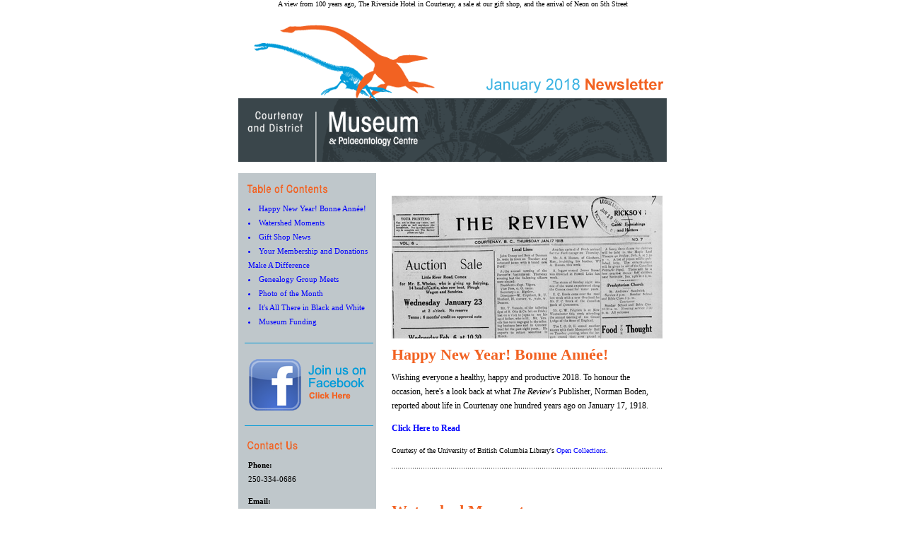

--- FILE ---
content_type: text/html; charset=UTF-8
request_url: https://www.courtenaymuseum.ca/newsletter/mailing121/news_121web.html
body_size: 4207
content:
<html>
<title>Courtenay Museum: January 2018</title>
<head>
<link rel="stylesheet" href="css/main.css" type="text/css">
</head>
<BODY bgcolor="#ffffff" MARGINWIDTH=0 LEFTMARGIN=0 MARGINHEIGHT=0 TOPMARGIN=0> 
<p align="center"><font size="1" style="font-family: verdana;">
A view from 100 years ago, The Riverside Hotel in Courtenay, a sale at our gift shop, and the arrival of Neon on 5th Street
</font>
		
<table border="0" cellpadding="0" cellspacing="0" width="700" align="center">
<tr>
<td>
<br>			
<table border="0" cellpadding="0" cellspacing="0" align="center" width="606">
	<TR>
		<td valign="top"><IMG SRC="https://www.courtenaymuseum.ca/newsletter/mailing121/images/banner.gif" ALIGN="TOP" WIDTH="606" HEIGHT="200" BORDER="0" alt="Courtenay & District Museum"><br></td>
		
	</TR>	
</table>
<table border="0" cellpadding="0" cellspacing="0" align="center" width="606">
	<TR>
		<td valign="top"><IMG SRC="https://www.courtenaymuseum.ca/newsletter/mailing121/images/spacer.gif" ALIGN="TOP" WIDTH="606" HEIGHT="16" BORDER="0"><br></td>
		
	</TR>	
</table>
<table border="0" cellpadding="0" cellspacing="0" align="center" width="606">
	<TR>
		<td width="195" valign="top" background="https://www.courtenaymuseum.ca/newsletter/mailing121/images/tile_blue.gif">
		<p><IMG SRC="https://www.courtenaymuseum.ca/newsletter/mailing121/images/spacer.gif" ALIGN="TOP" WIDTH="195" HEIGHT="15" BORDER="0"><br>
		<IMG SRC="https://www.courtenaymuseum.ca/newsletter/mailing121/images/nav_table.gif" ALIGN="TOP" WIDTH="195" HEIGHT="25" BORDER="0"><br>
		<table border="0" cellpadding="0" cellspacing="0" align="center" width="195">
			<tr>
				<td width="14">
				<IMG SRC="https://www.courtenaymuseum.ca/newsletter/mailing121/images/spacer.gif" ALIGN="TOP" WIDTH="14" HEIGHT="14" BORDER="0"><br>
				</td>
				<td width="177"><font class="bodytext_left3">
				
				<a href="#1a"><font class="bodytext_left3" style="font-size: 11px; line-height: 15pt; font-family: verdana;"><span><li>Happy New Year! Bonne Ann&eacute;e!</li></span></a>
				<a href="#1"><font class="bodytext_left3" style="font-size: 11px; line-height: 15pt; font-family: verdana;"><span><li>Watershed Moments</li></span></a>
				<a href="#2"><font class="bodytext_left3" style="font-size: 11px; line-height: 15pt; font-family: verdana;"><span><li>Gift Shop News</li></span></a>
				<a href="#3"><font class="bodytext_left3" style="font-size: 11px; line-height: 15pt; font-family: verdana;"><span><li>Your Membership and Donations Make A Difference</li></span></a>
				<a href="#4"><font class="bodytext_left3" style="font-size: 11px; line-height: 15pt; font-family: verdana;"><span><li>Genealogy Group Meets</li></span></a>
				<a href="#5"><font class="bodytext_left3" style="font-size: 11px; line-height: 15pt; font-family: verdana;"><span><li>Photo of the Month</li></span></a>
				<a href="#6"><font class="bodytext_left3" style="font-size: 11px; line-height: 15pt; font-family: verdana;"><span><li>It's All There in Black and White </li></span></a>
				<a href="#7"><font class="bodytext_left3" style="font-size: 11px; line-height: 15pt; font-family: verdana;"><span><li>Museum Funding </li></span></a>
				
				</td>
				<td width="4">
				<IMG SRC="https://www.courtenaymuseum.ca/newsletter/mailing121/images/spacer.gif" ALIGN="TOP" WIDTH="4" HEIGHT="4" BORDER="0"><br>
				</td>
			</tr>
		</table>
		<p><IMG SRC="https://www.courtenaymuseum.ca/newsletter/mailing121/images/nav_line.gif" ALIGN="TOP" WIDTH="195" HEIGHT="9" BORDER="0"><br>
		<p><a href="http://www.facebook.com/pages/Courtenay-District-Museum/103653546358656" target="_blank"><IMG SRC="https://www.courtenaymuseum.ca/newsletter/mailing121/images/nav_facebook.gif" ALIGN="TOP" WIDTH="195" HEIGHT="76" BORDER="0"></a><br>
		<p><IMG SRC="https://www.courtenaymuseum.ca/newsletter/mailing121/images/nav_line.gif" ALIGN="TOP" WIDTH="195" HEIGHT="9" BORDER="0"><br>
		<p><IMG SRC="https://www.courtenaymuseum.ca/newsletter/mailing121/images/nav_contact.gif" ALIGN="TOP" WIDTH="195" HEIGHT="25" BORDER="0"><br>
		<table border="0" cellpadding="0" cellspacing="0" align="center" width="195">
			<tr>
				<td width="14">
				<IMG SRC="https://www.courtenaymuseum.ca/newsletter/mailing121/images/spacer.gif" ALIGN="TOP" WIDTH="14" HEIGHT="14" BORDER="0"><br>
				</td>
				<td width="177"><font class="bodytext_left">
				<font class="bodytext_left3" style="font-size: 11px; line-height: 15pt; font-family: verdana;"><b>Phone:</b>
				<br><font class="bodytext_left3" style="font-size: 11px; line-height: 15pt; font-family: verdana;">250-334-0686 
				<p><font class="bodytext_left3" style="font-size: 11px; line-height: 15pt; font-family: verdana;"><b>Email:</b> 
				<br><font class="bodytext_left3" style="font-size: 11px; line-height: 15pt; font-family: verdana;"><a href="mailto:museum@island.net ">museum@island.net</a>
				<p><font class="bodytext_left3" style="font-size: 11px; line-height: 15pt; font-family: verdana;"><b>Website:</b>
				<br><font class="bodytext_left3" style="font-size: 11px; line-height: 15pt; font-family: verdana;"><A href="http://www.courtenaymuseum.ca/">www.courtenaymuseum.ca</a>
				<p><font class="bodytext_left3" style="font-size: 11px; line-height: 15pt; font-family: verdana;"><b>Mailing Address:</b> 
				<br><font class="bodytext_left3" style="font-size: 11px; line-height: 15pt; font-family: verdana;">207 Fourth Street, 
				<br><font class="bodytext_left3" style="font-size: 11px; line-height: 15pt; font-family: verdana;">Courtenay BC,
				<br><font class="bodytext_left3" style="font-size: 11px; line-height: 15pt; font-family: verdana;">V9N 1G7 


				</td>
				<td width="4">
				<IMG SRC="https://www.courtenaymuseum.ca/newsletter/mailing121/images/spacer.gif" ALIGN="TOP" WIDTH="4" HEIGHT="4" BORDER="0"><br>
				</td>
			</tr>
		</table>
		<p><IMG SRC="https://www.courtenaymuseum.ca/newsletter/mailing121/images/nav_line.gif" ALIGN="TOP" WIDTH="195" HEIGHT="9" BORDER="0"><br>
		<p><IMG SRC="https://www.courtenaymuseum.ca/newsletter/mailing121/images/nav_hours.gif" ALIGN="TOP" WIDTH="195" HEIGHT="25" BORDER="0"><br>
		<table border="0" cellpadding="0" cellspacing="0" align="center" width="195">
			<tr>
				<td width="14">
				<IMG SRC="https://www.courtenaymuseum.ca/newsletter/mailing121/images/spacer.gif" ALIGN="TOP" WIDTH="14" HEIGHT="14" BORDER="0"><br>
				</td>
				<td width="177"><font class="bodytext_left">
				<p><font class="bodytext_left3" style="font-size: 11px; line-height: 15pt; font-family: verdana;"><b>Tuesday to Saturday:</B>
				<br><font class="bodytext_left3" style="font-size: 11px; line-height: 15pt; font-family: verdana;">10am - 5pm
				<p><font class="bodytext_left3" style="font-size: 11px; line-height: 15pt; font-family: verdana;"><b>Sunday & Monday:</b>
				<br><font class="bodytext_left3" style="font-size: 11px; line-height: 15pt; font-family: verdana;">Closed
 				
				</td>
				<td width="4">
				<IMG SRC="https://www.courtenaymuseum.ca/newsletter/mailing121/images/spacer.gif" ALIGN="TOP" WIDTH="4" HEIGHT="4" BORDER="0"><br>
				</td>
			</tr>
		</table>
		<p><IMG SRC="https://www.courtenaymuseum.ca/newsletter/mailing121/images/nav_line.gif" ALIGN="TOP" WIDTH="195" HEIGHT="9" BORDER="0"><br>
		<p><IMG SRC="https://www.courtenaymuseum.ca/newsletter/mailing121/images/nav_board.gif" ALIGN="TOP" WIDTH="195" HEIGHT="25" BORDER="0"><br>
		<table border="0" cellpadding="0" cellspacing="0" align="center" width="195">
			<tr>
				<td width="14">
				<IMG SRC="https://www.courtenaymuseum.ca/newsletter/mailing121/images/spacer.gif" ALIGN="TOP" WIDTH="14" HEIGHT="14" BORDER="0"><br>
				</td>
				<td width="177"><font class="bodytext_left">
				<font class="bodytext_left3" style="font-size: 11px; line-height: 15pt; font-family: verdana;"><b>President</b>
				<br><font class="bodytext_left3" style="font-size: 11px; line-height: 15pt; font-family: verdana;">John Wilson 
				<p><font class="bodytext_left3" style="font-size: 11px; line-height: 15pt; font-family: verdana;"><b>Vice President</b>
				<br><font class="bodytext_left3" style="font-size: 11px; line-height: 15pt; font-family: verdana;">Daryl Wright  
 				<p><font class="bodytext_left3" style="font-size: 11px; line-height: 15pt; font-family: verdana;"><b>Past President</b>
				<br><font class="bodytext_left3" style="font-size: 11px; line-height: 15pt; font-family: verdana;">April Shopland
				<p><font class="bodytext_left3" style="font-size: 11px; line-height: 15pt; font-family: verdana;">Rick Ross
				<br><font class="bodytext_left3" style="font-size: 11px; line-height: 15pt; font-family: verdana;">Jim Haggart
				<br><font class="bodytext_left3" style="font-size: 11px; line-height: 15pt; font-family: verdana;">Ross Dingwall 
				<br><font class="bodytext_left3" style="font-size: 11px; line-height: 15pt; font-family: verdana;">Mary Everson
				<br><font class="bodytext_left3" style="font-size: 11px; line-height: 15pt; font-family: verdana;">Julie Fortin

				<p><font class="bodytext_left3" style="font-size: 11px; line-height: 15pt; font-family: verdana;"><b>Secretary/Treasurer</b>
				<br><font class="bodytext_left3" style="font-size: 11px; line-height: 15pt; font-family: verdana;">Elizabeth Braithwaite
	 			<p><font class="bodytext_left3" style="font-size: 11px; line-height: 15pt; font-family: verdana;"><b>Member of...</b>
		 		<p><font class="bodytext_left3" style="font-size: 11px; line-height: 15pt; font-family: verdana;"><A href="http://www.museumsassn.bc.ca/content/home.asp" target="_blank">British Columbia Museums Association</a>
	 			<p><font class="bodytext_left3" style="font-size: 11px; line-height: 15pt; font-family: verdana;"><A href="http://www.museums.ca/" target="_blank">Canadian Museums<br>Association</a>
	 			<p><font class="bodytext_left3" style="font-size: 11px; line-height: 15pt; font-family: verdana;"><A href="http://aabc.ca/" target="_blank">Archives Association of<br>British Columbia</a>
 				<p><font class="bodytext_left3" style="font-size: 11px; line-height: 15pt; font-family: verdana;"><A href="http://www.bchistory.ca/" target="_blank">British Columbia Historical Federation</a></td>
				<td width="4">
				<IMG SRC="https://www.courtenaymuseum.ca/newsletter/mailing121/images/spacer.gif" ALIGN="TOP" WIDTH="4" HEIGHT="4" BORDER="0"><br>
				</td>
			</tr>
		</table>
		<p><IMG SRC="https://www.courtenaymuseum.ca/newsletter/mailing121/images/nav_line.gif" ALIGN="TOP" WIDTH="195" HEIGHT="9" BORDER="0"><br>
		<p><IMG SRC="https://www.courtenaymuseum.ca/newsletter/mailing121/images/nav_part.gif" ALIGN="TOP" WIDTH="195" HEIGHT="25" BORDER="0"><br>
		<table border="0" cellpadding="0" cellspacing="0" align="center" width="195">
			<tr>
				<td width="14">
				<IMG SRC="https://www.courtenaymuseum.ca/newsletter/mailing121/images/spacer.gif" ALIGN="TOP" WIDTH="14" HEIGHT="14" BORDER="0"><br>
				</td>
				<td width="177"><font class="bodytext_left">
				
		 		<p><font class="bodytext_left3" style="font-size: 11px; line-height: 15pt; font-family: verdana;"><A href="http://www.comoxmuseum.ca/" target="_blank">Comox Museum</a>
	 			<p><font class="bodytext_left3" style="font-size: 11px; line-height: 15pt; font-family: verdana;"><A href="http://www.cumberlandmuseum.ca/" target="_blank">Cumberland Museum</a>
	 			<p><font class="bodytext_left3" style="font-size: 11px; line-height: 15pt; font-family: verdana;"><A href="http://comoxairforcemuseum.ca/" target="_blank">Comox Air Force Museum</a>
 				<p><font class="bodytext_left3" style="font-size: 11px; line-height: 15pt; font-family: verdana;"><A href="http://filberg.com/" target="_blank">Filberg Heritage Lodge</a>
				<p><font class="bodytext_left3" style="font-size: 11px; line-height: 15pt; font-family: verdana;"><A href="https://ihosgallery.com/" target="_blank">I-Hos Gallery</a>
				<p><font class="bodytext_left3" style="font-size: 11px; line-height: 15pt; font-family: verdana;"><A href="http://www.alberniproject.org/index2.html" target="_blank">HMCS ALBERNI Museum and Memorial</a>
				<p><font class="bodytext_left3" style="font-size: 11px; line-height: 15pt; font-family: verdana;"><A href="http://www.komoks.ca/puntledge-rv-campground" target="_blank">Nim Nim Interpretive Centre</a>
				
  


				</td>
				<td width="4">
				<IMG SRC="https://www.courtenaymuseum.ca/newsletter/mailing121/images/spacer.gif" ALIGN="TOP" WIDTH="4" HEIGHT="4" BORDER="0"><br>
				</td>
			</tr>
		</table>		

		<p><IMG SRC="https://www.courtenaymuseum.ca/newsletter/mailing121/images/spacer.gif" ALIGN="TOP" WIDTH="195" HEIGHT="15" BORDER="0"><br>
		
		</td>
		<td width="22" valign="top">
		<IMG SRC="https://www.courtenaymuseum.ca/newsletter/mailing121/images/spacer.gif" ALIGN="TOP" WIDTH="22" HEIGHT="200" BORDER="0"><br>
		</td>
		<td width="383" valign="top"><font class="bodytext">
	
		<a name="#1a">&nbsp;</a>
		<p><IMG SRC="https://www.courtenaymuseum.ca/newsletter/mailing121/images/photo_2018b.jpg" ALIGN="TOP" BORDER="0" height="202" width="383"><br>
		
		<p><font class="bodytext_title" style="font-size: 22px; line-height: 16pt; font-family: verdana; color: #F26222;"><b>Happy New Year! Bonne Ann&eacute;e!</b></font>	
		<p><font class="bodytext" style="font-size: 12px; line-height: 15pt; font-family: verdana;">Wishing everyone a healthy, happy and productive 2018. To honour the occasion, here's a look back at what <i>The Review's</i> Publisher, Norman Boden, reported about life in Courtenay one hundred years ago on January 17, 1918.  
		<p><font class="bodytext" style="font-size: 12px; line-height: 15pt; font-family: verdana;"><a href="https://www.courtenaymuseum.ca/happy-new-year-bonne-annee/" target="_blank"><b>Click Here to Read</b></a>
		<p><font class="bodytext" style="font-size: 12px; line-height: 15pt; font-family: verdana;"><font size="1">Courtesy of the University of British Columbia Library's <a href="https://open.library.ubc.ca/" target="_blank">Open Collections</a>.</font>
		<p><IMG SRC="https://www.courtenaymuseum.ca/newsletter/mailing121/images/line_dotted.gif" ALIGN="TOP" WIDTH="383" HEIGHT="5" BORDER="0"><br>
		

		<a name="#1">&nbsp;</a>
		
		<p><font class="bodytext_title" style="font-size: 22px; line-height: 16pt; font-family: verdana; color: #F26222;"><b>Watershed Moments</b></font>	
		<p><font class="bodytext" style="font-size: 12px; line-height: 15pt; font-family: verdana;">Here is the latest newsletter installment of an image and quote from the museum's award-winning book <i>Watershed Moments - A Pictorial History of Courtenay and District</i>.
		<p><IMG SRC="https://www.courtenaymuseum.ca/newsletter/mailing121/images/photo_water23.jpg" ALIGN="TOP" BORDER="0" height="295" width="383"><br>
		<p><font class="bodytext" style="font-size: 12px; line-height: 15pt; font-family: verdana;"><b>Photo credit:</b> The Riverside Hotel made an impressive sight at the corner of 5th Street and Cliffe Avenue, 1944.  Charles Sillence photograph.  Page 180-181.
		<p><font class="bodytext" style="font-size: 12px; line-height: 15pt; font-family: verdana;"><b>Photo caption: </b> "When the Riverside was lost to fire in 1968 [January 2], people perhaps missed it most for the curved wall that marked the corner and provided a seat for those with time to spare.  Here, they would comment on the passersby, venture an opinion on matters of local and national import, and pontificate for all who would listen."  Page 70. 
		
		<p><a href="https://www.courtenaymuseum.ca/january-2017-watershed-moments/" target="_blank"><b>Click Here for a Larger Version</b></a>
	
		<p><IMG SRC="https://www.courtenaymuseum.ca/newsletter/mailing121/images/line_dotted.gif" ALIGN="TOP" WIDTH="383" HEIGHT="5" BORDER="0"><br>
		
		<a name="#2">&nbsp;</a>
		<p><IMG SRC="https://www.courtenaymuseum.ca/newsletter/mailing121/images/photo_sale.jpg" ALIGN="TOP" WIDTH="383" HEIGHT="201" BORDER="0"><br>
		<p><font class="bodytext_title" style="font-size: 22px; line-height: 16pt; font-family: verdana; color: #F26222;"><b>Gift Shop News</b></font>
		<p><font class="bodytext" style="font-size: 12px; line-height: 15pt; font-family: verdana;">Make sure to visit the gift shop Sale Table with items now 75% off the last ticketed price.  The table sports a good variety of merchandise to choose from - t-shirts, Canada snap bands, model sail boats and some one-off items.
		<p><font class="bodytext" style="font-size: 12px; line-height: 15pt; font-family: verdana;">Also, insulated water bottles and travel mugs are 40% off until January 31st.  Shop early for best selection. 
		<p><font class="bodytext" style="font-size: 12px; line-height: 15pt; font-family: verdana;">This past year saw a tremendous response by museum members taking advantage of the annual 25% off Christmas sale.  Keep in mind that as a member you qualify for 15% off most purchases year round! 
		<p><font class="bodytext" style="font-size: 12px; line-height: 15pt; font-family: verdana;">The quest to find more unique, locally made products continues for 2018. Gifts that are great to give or keep as a treat for yourself. Gift shop proceeds support important museum programs. Thank you for shopping with us and for visiting downtown Courtenay.
		<p><IMG SRC="https://www.courtenaymuseum.ca/newsletter/mailing121/images/line_dotted.gif" ALIGN="TOP" WIDTH="383" HEIGHT="5" BORDER="0"><br>
		
		
		<a name="#3">&nbsp;</a>
		<p><font class="bodytext_title" style="font-size: 22px; line-height: 16pt; font-family: verdana; color: #F26222;"><b>Your Membership and Donations Make A Difference</b></font>
		<p><font class="bodytext" style="font-size: 12px; line-height: 15pt; font-family: verdana;">Purchasing a membership to the Courtenay and District Museum, now in its 57th year, supports heritage preservation in the Comox Valley through special events, lectures, education programmes, research and exhibitions. Your membership benefits these award winning programmes on a year round basis and we appreciate it!
		<p><font class="bodytext" style="font-size: 12px; line-height: 15pt; font-family: verdana;">Becoming a member provides you with discounts in the gift shop and on lectures and an opportunity to support one of the most active regional museums in British Columbia. Thank you for your support.  
		<p><font class="bodytext" style="font-size: 12px; line-height: 15pt; font-family: verdana;"><b><a href="http://www.courtenaymuseum.ca/about-us/membership/">Click here to Join</a></b>
		<p><font class="bodytext" style="font-size: 12px; line-height: 15pt; font-family: verdana;"><b><a href="https://www.courtenaymuseum.ca/about-us/your-support/charitable-donations/">Click Here to Make a Donation</a></b>
		
		<p><IMG SRC="https://www.courtenaymuseum.ca/newsletter/mailing121/images/line_dotted.gif" ALIGN="TOP" WIDTH="383" HEIGHT="5" BORDER="0"><br>
		
		<a name="#4">&nbsp;</a>
		<p><font class="bodytext_title" style="font-size: 22px; line-height: 16pt; font-family: verdana; color: #F26222;"><b>Genealogy Group Meets</b></font>
		<p><font class="bodytext" style="font-size: 12px; line-height: 15pt; font-family: verdana;">The Comox Valley Genealogy Group meets on the 2nd Tuesday of each month at 1:00 pm in the Courtenay Library. All are welcome! 
		<p><font class="bodytext" style="font-size: 12px; line-height: 15pt; font-family: verdana;">FMI: <a href="mailto:info@cvgenealogygroup.org">info@cvgenealogygroup.org</a> 
		<p><IMG SRC="https://www.courtenaymuseum.ca/newsletter/mailing121/images/line_dotted.gif" ALIGN="TOP" WIDTH="383" HEIGHT="5" BORDER="0"><br>
		
		
		<a name="#8">&nbsp;</a>
		<p><IMG SRC="https://www.courtenaymuseum.ca/newsletter/mailing121/images/photo_month.jpg" ALIGN="TOP" WIDTH="295" HEIGHT="395" BORDER="0"><br>
		<p><font class="bodytext_title" style="font-size: 22px; line-height: 16pt; font-family: verdana; color: #F26222;"><b>Photo of the Month</b></font>
		<p><font class="bodytext" style="font-size: 12px; line-height: 15pt; font-family: verdana;">CDM #2002.136.32
		<br><font class="bodytext" style="font-size: 12px; line-height: 15pt; font-family: verdana;">Cooper house, Sandwick, 1919 

		<p><font class="bodytext" style="font-size: 12px; line-height: 15pt; font-family: verdana;">You can view more photos like this on our website. <A href="http://www.courtenaymuseum.ca/comox-valley-history/our-holdings/">Click here to visit our holdings</a>.			

		<p><IMG SRC="https://www.courtenaymuseum.ca/newsletter/mailing121/images/line_dotted.gif" ALIGN="TOP" WIDTH="383" HEIGHT="5" BORDER="0"><br>	
		

		<a name="#6">&nbsp;</a>
		<p><IMG SRC="https://www.courtenaymuseum.ca/newsletter/mailing121/images/photo_black83.jpg" ALIGN="TOP" WIDTH="383" HEIGHT="215" BORDER="0"><br>
		<p><font class="bodytext_title" style="font-size: 22px; line-height: 16pt; font-family: verdana; color: #F26222;"><b>It's All There in Black and White</b></font>
		<p><font class="bodytext" style="font-size: 12px; line-height: 15pt; font-family: verdana;">Bright lights, big city. Courtenay hit the big time in 1929 with the arrival of neon signs on our main street.  This article from the January 17, 1930 <i>Comox District Free Press</i> will enlighten readers on the merits of the neon tube - all in the name of commerce!

		<p><font class="bodytext" style="font-size: 12px; line-height: 15pt; font-family: verdana;"><a href="https://www.courtenaymuseum.ca/its-all-there-in-black-and-white-neon-arrives-in-courtenay/" target="_blank"><b>Read More</b></a> 
		<p><i>With legacy support from the Bickle Family and the</i> Comox Valley Echo.
		
		
		<p><IMG SRC="https://www.courtenaymuseum.ca/newsletter/mailing121/images/line_dotted.gif" ALIGN="TOP" WIDTH="383" HEIGHT="5" BORDER="0"><br

		<a name="#11">&nbsp;</a>
		<p><font class="bodytext_title" style="font-size: 22px; line-height: 16pt; font-family: verdana; color: #F26222;"><b>Museum Funding</b></font> 
		<p><font class="bodytext" style="font-size: 12px; line-height: 15pt; font-family: verdana;">The Courtenay and District Historical Society was registered as a  nonprofit society in 1961 to preserve and interpret cultural and natural heritage of the Comox Valley. It has functioned as an independent society since that time. Funds are derived from the generous support of  the City of Courtenay, British Columbia Arts Council, Comox Valley Regional District, British Columbia Gaming Branch, and from museum generated revenues and donations.   
		<p><font class="bodytext" style="font-size: 12px; line-height: 15pt; font-family: verdana;">Proud sponsors of the Courtenay & District Museum:
		<p><a href="http://www.city.courtenay.bc.ca/" target="blank"><img src="https://www.courtenaymuseum.ca/newsletter/mailing121/images/logo_courtenaycity.gif" width="197" height="50" BORDER="0" alt="The City of Courtenay" border="1"></a>
		<p><a href="http://www.bcartscouncil.ca/" target="blank"><img src="https://www.courtenaymuseum.ca/newsletter/mailing121/images/logo_bcac.gif" width="178" height="55" BORDER="0" alt="BC Arts Councils" border="1"></a>
		<p><a href="http://www.rdcs.bc.ca/" target="blank"><img src="https://www.courtenaymuseum.ca/newsletter/mailing121/images/logo_regional.gif" width="200" height="40" BORDER="0" alt="Regional District Comox-Strathcona" border="1"></a>
		<p><a href="https://www2.gov.bc.ca/gov/content/sports-culture/gambling-fundraising/gaming-grants/community-gaming-grants" target="blank"><img src="https://www.courtenaymuseum.ca/newsletter/mailing121/images/logo_gaming.gif" width="141" height="100" BORDER="0" alt="British Columbia Gaming Commision" border="1"></a>
		
		

		<br><br><br><br>
		</td>
		<td width="6" valign="top">
		<IMG SRC="https://www.courtenaymuseum.ca/newsletter/mailing121/images/spacer.gif" ALIGN="TOP" WIDTH="6" HEIGHT="6" BORDER="0"><br>
		</td>
	</TR>	
</table>
<br><br><br>

</td>
</tr>
</table>

</body>
</html>


--- FILE ---
content_type: text/css
request_url: https://www.courtenaymuseum.ca/newsletter/mailing121/css/main.css
body_size: 27
content:


a:link    {text-decoration:none;color:blue;background-color:transparent}
a:visited {text-decoration:none;color:#993399;background-color:transparent}
a:hover   {text-decoration:underline;color:#FF3366;background-color:transparent}
a:active  {text-decoration:underline;color:#900B09;background-color:transparent}


.bodytext {font-size:12px; line-height:15pt; font-family:verdana; }

.bodytext_small {font-size:10px; line-height:10pt; font-family:verdana; }

.bodytext_small2 {font-size:9px; line-height:12pt; font-family:verdana; }

.bodytext2 {font-size:12px; line-height:11pt; font-family:verdana; }

.bodytext_left {font-size:10px; line-height:10pt; font-family:verdana; }

.bodytext_left2 {font-size:12px; line-height:17pt; font-family:verdana; }

.bodytext_left3 {font-size:11px; line-height:15pt; font-family:verdana; }

.bodytext_title {font-size:22px; line-height:16pt; font-family:verdana; color: #F26222; }